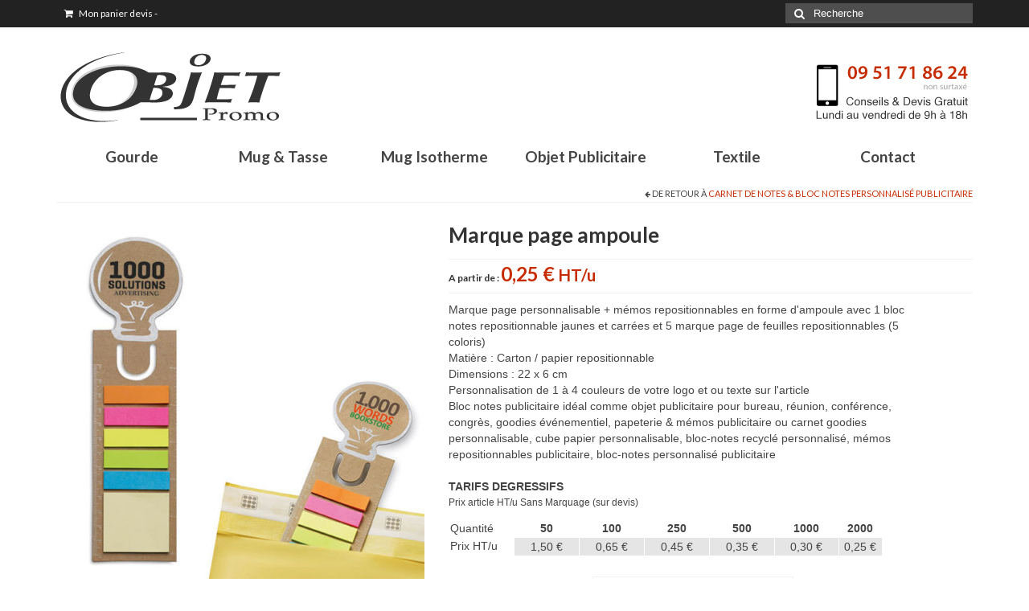

--- FILE ---
content_type: text/html; charset=UTF-8
request_url: http://www.gourde-mug-publicitaire.com/produit/marque-page-ampoule/
body_size: 12904
content:
<!DOCTYPE html>
<!--[if lt IE 7]>      <html class="no-js lt-ie9 lt-ie8 lt-ie7" lang="fr-FR"> <![endif]-->
<!--[if IE 7]>         <html class="no-js lt-ie9 lt-ie8" lang="fr-FR"> <![endif]-->
<!--[if IE 8]>         <html class="no-js lt-ie9" lang="fr-FR"> <![endif]-->
<!--[if gt IE 8]><!--> <html class="no-js" lang="fr-FR"> <!--<![endif]-->
<head>
<meta charset="utf-8">
<title>Marque page ampoule | Objet personnalisé Goodies Personnalisable Textile Publicitaire Objet-Promo</title>
<meta name="viewport" content="width=device-width, initial-scale=1.0">
<link rel="shortcut icon" type="image/x-icon" href="http://www.gourde-mug-publicitaire.com/wp-content/uploads/2015/06/favicon.png" />
<meta name='robots' content='max-image-preview:large' />
<link rel='dns-prefetch' href='//ajax.googleapis.com' />
<link rel='dns-prefetch' href='//fonts.googleapis.com' />
<link rel="alternate" type="application/rss+xml" title="Objet personnalisé Goodies Personnalisable Textile Publicitaire Objet-Promo &raquo; Flux" href="http://www.gourde-mug-publicitaire.com/feed/" />
<link rel="alternate" type="application/rss+xml" title="Objet personnalisé Goodies Personnalisable Textile Publicitaire Objet-Promo &raquo; Flux des commentaires" href="http://www.gourde-mug-publicitaire.com/comments/feed/" />
<script type="text/javascript">
window._wpemojiSettings = {"baseUrl":"https:\/\/s.w.org\/images\/core\/emoji\/14.0.0\/72x72\/","ext":".png","svgUrl":"https:\/\/s.w.org\/images\/core\/emoji\/14.0.0\/svg\/","svgExt":".svg","source":{"concatemoji":"http:\/\/www.gourde-mug-publicitaire.com\/wp-includes\/js\/wp-emoji-release.min.js?ver=6.2.6"}};
/*! This file is auto-generated */
!function(e,a,t){var n,r,o,i=a.createElement("canvas"),p=i.getContext&&i.getContext("2d");function s(e,t){p.clearRect(0,0,i.width,i.height),p.fillText(e,0,0);e=i.toDataURL();return p.clearRect(0,0,i.width,i.height),p.fillText(t,0,0),e===i.toDataURL()}function c(e){var t=a.createElement("script");t.src=e,t.defer=t.type="text/javascript",a.getElementsByTagName("head")[0].appendChild(t)}for(o=Array("flag","emoji"),t.supports={everything:!0,everythingExceptFlag:!0},r=0;r<o.length;r++)t.supports[o[r]]=function(e){if(p&&p.fillText)switch(p.textBaseline="top",p.font="600 32px Arial",e){case"flag":return s("\ud83c\udff3\ufe0f\u200d\u26a7\ufe0f","\ud83c\udff3\ufe0f\u200b\u26a7\ufe0f")?!1:!s("\ud83c\uddfa\ud83c\uddf3","\ud83c\uddfa\u200b\ud83c\uddf3")&&!s("\ud83c\udff4\udb40\udc67\udb40\udc62\udb40\udc65\udb40\udc6e\udb40\udc67\udb40\udc7f","\ud83c\udff4\u200b\udb40\udc67\u200b\udb40\udc62\u200b\udb40\udc65\u200b\udb40\udc6e\u200b\udb40\udc67\u200b\udb40\udc7f");case"emoji":return!s("\ud83e\udef1\ud83c\udffb\u200d\ud83e\udef2\ud83c\udfff","\ud83e\udef1\ud83c\udffb\u200b\ud83e\udef2\ud83c\udfff")}return!1}(o[r]),t.supports.everything=t.supports.everything&&t.supports[o[r]],"flag"!==o[r]&&(t.supports.everythingExceptFlag=t.supports.everythingExceptFlag&&t.supports[o[r]]);t.supports.everythingExceptFlag=t.supports.everythingExceptFlag&&!t.supports.flag,t.DOMReady=!1,t.readyCallback=function(){t.DOMReady=!0},t.supports.everything||(n=function(){t.readyCallback()},a.addEventListener?(a.addEventListener("DOMContentLoaded",n,!1),e.addEventListener("load",n,!1)):(e.attachEvent("onload",n),a.attachEvent("onreadystatechange",function(){"complete"===a.readyState&&t.readyCallback()})),(e=t.source||{}).concatemoji?c(e.concatemoji):e.wpemoji&&e.twemoji&&(c(e.twemoji),c(e.wpemoji)))}(window,document,window._wpemojiSettings);
</script>
<style type="text/css">
img.wp-smiley,
img.emoji {
display: inline !important;
border: none !important;
box-shadow: none !important;
height: 1em !important;
width: 1em !important;
margin: 0 0.07em !important;
vertical-align: -0.1em !important;
background: none !important;
padding: 0 !important;
}
</style>
<link rel='stylesheet' id='jquery-ui-style-css' href='http://ajax.googleapis.com/ajax/libs/jqueryui/1.8.2/themes/smoothness/jquery-ui.css?ver=6.2.6' type='text/css' media='all' />
<!-- <link rel='stylesheet' id='wp-block-library-css' href='http://www.gourde-mug-publicitaire.com/wp-includes/css/dist/block-library/style.min.css?ver=6.2.6' type='text/css' media='all' /> -->
<!-- <link rel='stylesheet' id='classic-theme-styles-css' href='http://www.gourde-mug-publicitaire.com/wp-includes/css/classic-themes.min.css?ver=6.2.6' type='text/css' media='all' /> -->
<link rel="stylesheet" type="text/css" href="//www.gourde-mug-publicitaire.com/wp-content/cache/wpfc-minified/88ztjcy8/e4tm0.css" media="all"/>
<style id='global-styles-inline-css' type='text/css'>
body{--wp--preset--color--black: #000000;--wp--preset--color--cyan-bluish-gray: #abb8c3;--wp--preset--color--white: #ffffff;--wp--preset--color--pale-pink: #f78da7;--wp--preset--color--vivid-red: #cf2e2e;--wp--preset--color--luminous-vivid-orange: #ff6900;--wp--preset--color--luminous-vivid-amber: #fcb900;--wp--preset--color--light-green-cyan: #7bdcb5;--wp--preset--color--vivid-green-cyan: #00d084;--wp--preset--color--pale-cyan-blue: #8ed1fc;--wp--preset--color--vivid-cyan-blue: #0693e3;--wp--preset--color--vivid-purple: #9b51e0;--wp--preset--gradient--vivid-cyan-blue-to-vivid-purple: linear-gradient(135deg,rgba(6,147,227,1) 0%,rgb(155,81,224) 100%);--wp--preset--gradient--light-green-cyan-to-vivid-green-cyan: linear-gradient(135deg,rgb(122,220,180) 0%,rgb(0,208,130) 100%);--wp--preset--gradient--luminous-vivid-amber-to-luminous-vivid-orange: linear-gradient(135deg,rgba(252,185,0,1) 0%,rgba(255,105,0,1) 100%);--wp--preset--gradient--luminous-vivid-orange-to-vivid-red: linear-gradient(135deg,rgba(255,105,0,1) 0%,rgb(207,46,46) 100%);--wp--preset--gradient--very-light-gray-to-cyan-bluish-gray: linear-gradient(135deg,rgb(238,238,238) 0%,rgb(169,184,195) 100%);--wp--preset--gradient--cool-to-warm-spectrum: linear-gradient(135deg,rgb(74,234,220) 0%,rgb(151,120,209) 20%,rgb(207,42,186) 40%,rgb(238,44,130) 60%,rgb(251,105,98) 80%,rgb(254,248,76) 100%);--wp--preset--gradient--blush-light-purple: linear-gradient(135deg,rgb(255,206,236) 0%,rgb(152,150,240) 100%);--wp--preset--gradient--blush-bordeaux: linear-gradient(135deg,rgb(254,205,165) 0%,rgb(254,45,45) 50%,rgb(107,0,62) 100%);--wp--preset--gradient--luminous-dusk: linear-gradient(135deg,rgb(255,203,112) 0%,rgb(199,81,192) 50%,rgb(65,88,208) 100%);--wp--preset--gradient--pale-ocean: linear-gradient(135deg,rgb(255,245,203) 0%,rgb(182,227,212) 50%,rgb(51,167,181) 100%);--wp--preset--gradient--electric-grass: linear-gradient(135deg,rgb(202,248,128) 0%,rgb(113,206,126) 100%);--wp--preset--gradient--midnight: linear-gradient(135deg,rgb(2,3,129) 0%,rgb(40,116,252) 100%);--wp--preset--duotone--dark-grayscale: url('#wp-duotone-dark-grayscale');--wp--preset--duotone--grayscale: url('#wp-duotone-grayscale');--wp--preset--duotone--purple-yellow: url('#wp-duotone-purple-yellow');--wp--preset--duotone--blue-red: url('#wp-duotone-blue-red');--wp--preset--duotone--midnight: url('#wp-duotone-midnight');--wp--preset--duotone--magenta-yellow: url('#wp-duotone-magenta-yellow');--wp--preset--duotone--purple-green: url('#wp-duotone-purple-green');--wp--preset--duotone--blue-orange: url('#wp-duotone-blue-orange');--wp--preset--font-size--small: 13px;--wp--preset--font-size--medium: 20px;--wp--preset--font-size--large: 36px;--wp--preset--font-size--x-large: 42px;--wp--preset--spacing--20: 0.44rem;--wp--preset--spacing--30: 0.67rem;--wp--preset--spacing--40: 1rem;--wp--preset--spacing--50: 1.5rem;--wp--preset--spacing--60: 2.25rem;--wp--preset--spacing--70: 3.38rem;--wp--preset--spacing--80: 5.06rem;--wp--preset--shadow--natural: 6px 6px 9px rgba(0, 0, 0, 0.2);--wp--preset--shadow--deep: 12px 12px 50px rgba(0, 0, 0, 0.4);--wp--preset--shadow--sharp: 6px 6px 0px rgba(0, 0, 0, 0.2);--wp--preset--shadow--outlined: 6px 6px 0px -3px rgba(255, 255, 255, 1), 6px 6px rgba(0, 0, 0, 1);--wp--preset--shadow--crisp: 6px 6px 0px rgba(0, 0, 0, 1);}:where(.is-layout-flex){gap: 0.5em;}body .is-layout-flow > .alignleft{float: left;margin-inline-start: 0;margin-inline-end: 2em;}body .is-layout-flow > .alignright{float: right;margin-inline-start: 2em;margin-inline-end: 0;}body .is-layout-flow > .aligncenter{margin-left: auto !important;margin-right: auto !important;}body .is-layout-constrained > .alignleft{float: left;margin-inline-start: 0;margin-inline-end: 2em;}body .is-layout-constrained > .alignright{float: right;margin-inline-start: 2em;margin-inline-end: 0;}body .is-layout-constrained > .aligncenter{margin-left: auto !important;margin-right: auto !important;}body .is-layout-constrained > :where(:not(.alignleft):not(.alignright):not(.alignfull)){max-width: var(--wp--style--global--content-size);margin-left: auto !important;margin-right: auto !important;}body .is-layout-constrained > .alignwide{max-width: var(--wp--style--global--wide-size);}body .is-layout-flex{display: flex;}body .is-layout-flex{flex-wrap: wrap;align-items: center;}body .is-layout-flex > *{margin: 0;}:where(.wp-block-columns.is-layout-flex){gap: 2em;}.has-black-color{color: var(--wp--preset--color--black) !important;}.has-cyan-bluish-gray-color{color: var(--wp--preset--color--cyan-bluish-gray) !important;}.has-white-color{color: var(--wp--preset--color--white) !important;}.has-pale-pink-color{color: var(--wp--preset--color--pale-pink) !important;}.has-vivid-red-color{color: var(--wp--preset--color--vivid-red) !important;}.has-luminous-vivid-orange-color{color: var(--wp--preset--color--luminous-vivid-orange) !important;}.has-luminous-vivid-amber-color{color: var(--wp--preset--color--luminous-vivid-amber) !important;}.has-light-green-cyan-color{color: var(--wp--preset--color--light-green-cyan) !important;}.has-vivid-green-cyan-color{color: var(--wp--preset--color--vivid-green-cyan) !important;}.has-pale-cyan-blue-color{color: var(--wp--preset--color--pale-cyan-blue) !important;}.has-vivid-cyan-blue-color{color: var(--wp--preset--color--vivid-cyan-blue) !important;}.has-vivid-purple-color{color: var(--wp--preset--color--vivid-purple) !important;}.has-black-background-color{background-color: var(--wp--preset--color--black) !important;}.has-cyan-bluish-gray-background-color{background-color: var(--wp--preset--color--cyan-bluish-gray) !important;}.has-white-background-color{background-color: var(--wp--preset--color--white) !important;}.has-pale-pink-background-color{background-color: var(--wp--preset--color--pale-pink) !important;}.has-vivid-red-background-color{background-color: var(--wp--preset--color--vivid-red) !important;}.has-luminous-vivid-orange-background-color{background-color: var(--wp--preset--color--luminous-vivid-orange) !important;}.has-luminous-vivid-amber-background-color{background-color: var(--wp--preset--color--luminous-vivid-amber) !important;}.has-light-green-cyan-background-color{background-color: var(--wp--preset--color--light-green-cyan) !important;}.has-vivid-green-cyan-background-color{background-color: var(--wp--preset--color--vivid-green-cyan) !important;}.has-pale-cyan-blue-background-color{background-color: var(--wp--preset--color--pale-cyan-blue) !important;}.has-vivid-cyan-blue-background-color{background-color: var(--wp--preset--color--vivid-cyan-blue) !important;}.has-vivid-purple-background-color{background-color: var(--wp--preset--color--vivid-purple) !important;}.has-black-border-color{border-color: var(--wp--preset--color--black) !important;}.has-cyan-bluish-gray-border-color{border-color: var(--wp--preset--color--cyan-bluish-gray) !important;}.has-white-border-color{border-color: var(--wp--preset--color--white) !important;}.has-pale-pink-border-color{border-color: var(--wp--preset--color--pale-pink) !important;}.has-vivid-red-border-color{border-color: var(--wp--preset--color--vivid-red) !important;}.has-luminous-vivid-orange-border-color{border-color: var(--wp--preset--color--luminous-vivid-orange) !important;}.has-luminous-vivid-amber-border-color{border-color: var(--wp--preset--color--luminous-vivid-amber) !important;}.has-light-green-cyan-border-color{border-color: var(--wp--preset--color--light-green-cyan) !important;}.has-vivid-green-cyan-border-color{border-color: var(--wp--preset--color--vivid-green-cyan) !important;}.has-pale-cyan-blue-border-color{border-color: var(--wp--preset--color--pale-cyan-blue) !important;}.has-vivid-cyan-blue-border-color{border-color: var(--wp--preset--color--vivid-cyan-blue) !important;}.has-vivid-purple-border-color{border-color: var(--wp--preset--color--vivid-purple) !important;}.has-vivid-cyan-blue-to-vivid-purple-gradient-background{background: var(--wp--preset--gradient--vivid-cyan-blue-to-vivid-purple) !important;}.has-light-green-cyan-to-vivid-green-cyan-gradient-background{background: var(--wp--preset--gradient--light-green-cyan-to-vivid-green-cyan) !important;}.has-luminous-vivid-amber-to-luminous-vivid-orange-gradient-background{background: var(--wp--preset--gradient--luminous-vivid-amber-to-luminous-vivid-orange) !important;}.has-luminous-vivid-orange-to-vivid-red-gradient-background{background: var(--wp--preset--gradient--luminous-vivid-orange-to-vivid-red) !important;}.has-very-light-gray-to-cyan-bluish-gray-gradient-background{background: var(--wp--preset--gradient--very-light-gray-to-cyan-bluish-gray) !important;}.has-cool-to-warm-spectrum-gradient-background{background: var(--wp--preset--gradient--cool-to-warm-spectrum) !important;}.has-blush-light-purple-gradient-background{background: var(--wp--preset--gradient--blush-light-purple) !important;}.has-blush-bordeaux-gradient-background{background: var(--wp--preset--gradient--blush-bordeaux) !important;}.has-luminous-dusk-gradient-background{background: var(--wp--preset--gradient--luminous-dusk) !important;}.has-pale-ocean-gradient-background{background: var(--wp--preset--gradient--pale-ocean) !important;}.has-electric-grass-gradient-background{background: var(--wp--preset--gradient--electric-grass) !important;}.has-midnight-gradient-background{background: var(--wp--preset--gradient--midnight) !important;}.has-small-font-size{font-size: var(--wp--preset--font-size--small) !important;}.has-medium-font-size{font-size: var(--wp--preset--font-size--medium) !important;}.has-large-font-size{font-size: var(--wp--preset--font-size--large) !important;}.has-x-large-font-size{font-size: var(--wp--preset--font-size--x-large) !important;}
.wp-block-navigation a:where(:not(.wp-element-button)){color: inherit;}
:where(.wp-block-columns.is-layout-flex){gap: 2em;}
.wp-block-pullquote{font-size: 1.5em;line-height: 1.6;}
</style>
<!-- <link rel='stylesheet' id='contact-form-7-css' href='http://www.gourde-mug-publicitaire.com/wp-content/plugins/contact-form-7/includes/css/styles.css?ver=4.2.1' type='text/css' media='all' /> -->
<!-- <link rel='stylesheet' id='wa_wps_style-css' href='http://www.gourde-mug-publicitaire.com/wp-content/plugins/woocommerce-product-slider/assets/css/custom-style.css?ver=6.2.6' type='text/css' media='all' /> -->
<!-- <link rel='stylesheet' id='kadence_theme-css' href='http://www.gourde-mug-publicitaire.com/wp-content/themes/virtue/assets/css/virtue.css?ver=249' type='text/css' media='all' /> -->
<!-- <link rel='stylesheet' id='virtue_skin-css' href='http://www.gourde-mug-publicitaire.com/wp-content/themes/virtue/assets/css/skins/redhot.css' type='text/css' media='all' /> -->
<link rel="stylesheet" type="text/css" href="//www.gourde-mug-publicitaire.com/wp-content/cache/wpfc-minified/8apzyhhp/g54f9.css" media="all"/>
<link rel='stylesheet' id='redux-google-fonts-virtue-css' href='http://fonts.googleapis.com/css?family=Lato%3A400%2C700&#038;subset=latin-ext%2Clatin&#038;ver=1585668616' type='text/css' media='all' />
<script src='//www.gourde-mug-publicitaire.com/wp-content/cache/wpfc-minified/2p7juli8/e4tm0.js' type="text/javascript"></script>
<!-- <script type='text/javascript' src='http://www.gourde-mug-publicitaire.com/wp-includes/js/jquery/jquery.min.js?ver=3.6.4' id='jquery-core-js'></script> -->
<!-- <script type='text/javascript' src='http://www.gourde-mug-publicitaire.com/wp-includes/js/jquery/jquery-migrate.min.js?ver=3.4.0' id='jquery-migrate-js'></script> -->
<!-- <script type='text/javascript' src='http://www.gourde-mug-publicitaire.com/wp-content/plugins/woocommerce-product-slider/assets/js/caroufredsel/jquery.touchSwipe.min.js?ver=6.2.6' id='wa_wps_touch_script-js'></script> -->
<script type='text/javascript' id='wa_wps_custom-js-extra'>
/* <![CDATA[ */
var wpsArgs = {"auto_scroll":"true","circular":"true","easing_effect":"linear","item_align":"center","direction":"left","touch_swipe":"false","item_width":"250","time_out":"14000","css_transition":"false","infinite":"true","fx":"fade"};
/* ]]> */
</script>
<script src='//www.gourde-mug-publicitaire.com/wp-content/cache/wpfc-minified/feskink/g54f9.js' type="text/javascript"></script>
<!-- <script type='text/javascript' src='http://www.gourde-mug-publicitaire.com/wp-content/plugins/woocommerce-product-slider/assets/js/script.js?ver=6.2.6' id='wa_wps_custom-js'></script> -->
<!-- <script type='text/javascript' src='http://www.gourde-mug-publicitaire.com/wp-content/themes/virtue/assets/js/vendor/modernizr.min.js' id='modernizr-js'></script> -->
<link rel="https://api.w.org/" href="http://www.gourde-mug-publicitaire.com/wp-json/" /><link rel="EditURI" type="application/rsd+xml" title="RSD" href="http://www.gourde-mug-publicitaire.com/xmlrpc.php?rsd" />
<link rel="wlwmanifest" type="application/wlwmanifest+xml" href="http://www.gourde-mug-publicitaire.com/wp-includes/wlwmanifest.xml" />
<meta name="generator" content="WordPress 6.2.6" />
<meta name="generator" content="WooCommerce 2.3.11" />
<link rel="canonical" href="http://www.gourde-mug-publicitaire.com/produit/marque-page-ampoule/" />
<link rel='shortlink' href='http://www.gourde-mug-publicitaire.com/?p=1179' />
<link rel="alternate" type="application/json+oembed" href="http://www.gourde-mug-publicitaire.com/wp-json/oembed/1.0/embed?url=http%3A%2F%2Fwww.gourde-mug-publicitaire.com%2Fproduit%2Fmarque-page-ampoule%2F" />
<link rel="alternate" type="text/xml+oembed" href="http://www.gourde-mug-publicitaire.com/wp-json/oembed/1.0/embed?url=http%3A%2F%2Fwww.gourde-mug-publicitaire.com%2Fproduit%2Fmarque-page-ampoule%2F&#038;format=xml" />
<style type="text/css">
.wccs-field-class {
float:left;
width: 47%;
}
.wccs-field-class:nth-child(2n+2) {
padding-right: 3.4% !important;
}
.add_info_wccs {
clear: both;
}
</style><link rel="alternate" type="application/rss+xml"  title="Nouveaux produits" href="http://www.gourde-mug-publicitaire.com/boutique/feed/" /><style type="text/css">#logo {padding-top:25px;}#logo {padding-bottom:15px;}#logo {margin-left:0px;}#logo {margin-right:0px;}#nav-main {margin-top:40px;}#nav-main {margin-bottom:10px;}.headerfont, .tp-caption {font-family:Lato;} 
.topbarmenu ul li {font-family:Lato;}
#kadbreadcrumbs {font-family:Verdana, Geneva, sans-serif;}.topclass {background:#222222    ;}.headerclass {background: url(http://www.gourde-mug-publicitaire.com/wp-content/uploads/2015/06/objet-promo-telephone4.png) no-repeat center center;}.footerclass {background:#222222    ;}.product_item .product_details h5 {text-transform: none;}.product_item .product_details h5 {min-height:40px;}.tapartir{
font-size:12px;
font-weight:bold;
color:#333333;
}
.tprixfprod{
font-weight:bold;
color:#C72C00;
}
div.product .product_label label{
text-transform:none;
}
.product-price{
display: none;
}
.product-subtotal{
display: none;
}
.cart-subtotal{
display: none;
}
.order-total{
display: none;
}
.wc-proceed-to-checkout{
float:right;
}
.product-total{
display: none;
}
tfoot{
display: none;
}
.footercredits{
display: none;
}
table.prix {
border-collapse:collapse;
border:1px solid #ffffff;
width:90%;
margin-bottom:25px;
}
th.titrequant, td.titrequant {
width:15%;
font-weight:normal;
}
th.prix, td.prix {
width:15%;
border:1px solid #FFFFFF;
}
th.prix {
text-align:center;
}
td.prix {
text-align:center;
background-color: #e5e5e5;
}
.txtptab1{
font-size:14px;
font-weight:bold;
margin-top:20px;
margin-bottom:0px;
padding:0px;
}
.txtptab2{
font-size:12px;
font-weight:normal;
margin-top:0px;
margin-bottom:10px;
padding:0px;
}
#text-2{
margin-top:0px;
margin-bottom:25px;
padding:0px;
}
#text-3{
margin-top:0px;
margin-bottom:25px;
padding:0px;
}
#text-4{
margin-top:0px;
margin-bottom:25px;
padding:0px;
}
.txtfoot{
font-size:12px;
font-weight:bold;
color:#777575;
}
.logfoot{
margin: 0 0 0 0;
padding: 0 0 0 0;
}
.titrefoot{
font-size:20px;
font-weight:bold;
color:#777575;
margin-top:32px;
margin-bottom:20px;
}
.menu24{
list-style: none;
margin: 0;
padding: 0;
}
.menu24 li{
font-size:12px;
font-weight:bold;
border:0px;
margin-bottom:1px;
}
.menu24 li a{
color:#777575;
}
.lghfoot{
width: 215px;
border-color: #505152;
margin-left:0px;
margin-top:8px;
margin-bottom:8px;
padding: 0;
}
.grtxtfoot{
font-size:11px;
line-height:16px;
color:#777575;
}
.grtxtfoot a{
color:#777575;
}
.bb1{
float: left;
width: 270px;
height: 130px;
margin: 10px 20px 0 0;
padding: 0px;
}
.bb2{
float: left;
width: 270px;
height: 130px;
margin: 10px 20px 0 0;
padding: 0px;
}
.bb3{
float: left;
width: 270px;
height: 130px;
margin: 10px 20px 0 0;
padding: 0px;
}
.bb4{
float: left;
width: 270px;
height: 130px;
margin: 10px 0 0 0;
padding: 0px;
}
.supclear{
width: 0px;
height: 0px;
margin: 0px;
padding: 0px;
clear: both;
}
.titrerub{
font-size:25px;
font-weight:normal;
text-align: center;
}
.baccserv1{
float: left;
width: 465px;
height: 1px;
background-color: #d4d4d4;
margin: 82px 0 0 0;
padding: 0 0 0 0;
}
.baccserv2{
float: left;
width: 210px;
margin: 50px 0 0 0;
padding: 0 0 0 0;
}
.baccserv3{
float: left;
width: 465px;
height: 1px;
background-color: #d4d4d4;
margin: 82px 0 0 0;
padding: 0 0 0 0;
}
.baccnouv1{
float: left;
width: 465px;
height: 1px;
background-color: #d4d4d4;
margin: 32px 0 0 0;
padding: 0 0 0 0;
}
.baccnouv2{
float: left;
width: 210px;
margin: 0 0 0 0;
padding: 0 0 0 0;
}
.baccnouv3{
float: left;
width: 465px;
height: 1px;
background-color: #d4d4d4;
margin: 32px 0 0 0;
padding: 0 0 0 0;
}
.pub1{
float: left;
width: 370px;
height: 170px;
margin: 0 15px 50px 0;
padding: 0px;
}
.pub2{
float: left;
width: 370px;
height: 170px;
margin: 0 15px 50px 0;
padding: 0px;
}
.pub3{
float: left;
width: 370px;
height: 170px;
margin: 0 0 50px 0;
padding: 0px;
}
.yith_magnifier_zoom_wrap{z-index: 20;
}
.titcont{
font-size:15px;
font-weight:bold;
color:#333333;
margin: 0 0 4px 0;
padding: 0px;
}
.pgcontact1{
float: left;
margin: 0 70px 0 0;
padding: 0px;
}
.pgcontact2{
float: left;
width: 1px;
height: 95px;
background-color: #dcdcdc;
margin: 0 70px 0 0;
padding: 0px;
}
.pgcontact3{
float: left;
margin: 0 0 0 0;
padding: 0px;
}
.pgcontact4{
margin: 60px 0 30px 0;
padding: 0px;
}
.titrechaform{
font-family: Arial, Helvetica, sans-serif;
font-size:12px;
font-weight:bold;
color:#333333;
margin: 0 0 4px 0;
padding: 0px;
}
.pgcontact5{
float: left;
width: 300px;
margin: 0 70px 80px 0;
padding: 0px;
}
.pgcontact6{
float: left;
width: 600px;
margin: 0 0 80px 0;
padding: 0px;
}
.topbarmenu .amount{
display: none;
}
.payment_methods{
display: none;
}
.order_details .order{
display: none;
}
.order_details .total{
display: none;
}
.order_details .method{
display: none;
}
.condgvente{
margin: 10px 0 0 0;
padding: 0 0 0 0;
}
#nav-second ul.sf-menu>li{
width: 14.5 %;
}</style><!--[if lt IE 9]>
<script src="http://www.gourde-mug-publicitaire.com/wp-content/themes/virtue/assets/js/vendor/respond.min.js"></script>
<![endif]-->
<style type="text/css" title="dynamic-css" class="options-output">header #logo a.brand,.logofont{font-family:Lato;line-height:40px;font-weight:400;font-style:normal;font-size:32px;}.kad_tagline{font-family:Lato;line-height:20px;font-weight:400;font-style:normal;color:#444444;font-size:14px;}.product_item .product_details h5{font-family:Lato;line-height:20px;font-weight:700;font-style:normal;font-size:16px;}h1{font-family:Lato;line-height:40px;font-weight:700;font-style:normal;font-size:26px;}h2{font-family:Lato;line-height:40px;font-weight:700;font-style:normal;font-size:22px;}h3{font-family:Lato;line-height:40px;font-weight:700;font-style:normal;font-size:20px;}h4{font-family:Lato;line-height:40px;font-weight:700;font-style:normal;font-size:18px;}h5{font-family:Lato;line-height:24px;font-weight:700;font-style:normal;font-size:16px;}body{font-family:Verdana, Geneva, sans-serif;line-height:20px;font-weight:400;font-style:normal;font-size:14px;}#nav-main ul.sf-menu a{font-family:Lato;line-height:18px;font-weight:700;font-style:normal;font-size:20px;}#nav-second ul.sf-menu a{font-family:Lato;line-height:22px;font-weight:700;font-style:normal;font-size:19px;}.kad-nav-inner .kad-mnav, .kad-mobile-nav .kad-nav-inner li a,.nav-trigger-case{font-family:Lato;line-height:20px;font-weight:400;font-style:normal;font-size:18px;}</style></head>
<body class="product-template-default single single-product postid-1179 woocommerce woocommerce-page wide marque-page-ampoule">
<div id="wrapper" class="container">
<div id="kt-skip-link"><a href="#content">Skip to Main Content</a></div><header class="banner headerclass" role="banner">
<section id="topbar" class="topclass">
<div class="container">
<div class="row">
<div class="col-md-6 col-sm-6 kad-topbar-left">
<div class="topbarmenu clearfix">
<ul class="kad-cart-total">
<li>
<a class="cart-contents" href="http://www.gourde-mug-publicitaire.com/panier/" title="View your shopping cart">
<i class="icon-shopping-cart" style="padding-right:5px;"></i> Mon panier devis <span class="kad-cart-dash">-</span> <span class="amount">0,00&nbsp;&euro;</span>                      </a>
</li>
</ul>
</div>
</div><!-- close col-md-6 --> 
<div class="col-md-6 col-sm-6 kad-topbar-right">
<div id="topbar-search" class="topbar-widget">
<form role="search" method="get" id="searchform" class="form-search" action="http://www.gourde-mug-publicitaire.com/">
<label class="hide" for="s">Rechercher :</label>
<input type="text" value="" name="s" id="s" class="search-query" placeholder="Recherche">
<button type="submit" id="searchsubmit" class="search-icon"><i class="icon-search"></i></button>
</form>        </div>
</div> <!-- close col-md-6-->
</div> <!-- Close Row -->
</div> <!-- Close Container -->
</section>
<div class="container">
<div class="row">
<div class="col-md-4 clearfix kad-header-left">
<div id="logo" class="logocase">
<a class="brand logofont" href="http://www.gourde-mug-publicitaire.com/">
<div id="thelogo">
<img src="http://www.gourde-mug-publicitaire.com/wp-content/uploads/2015/06/logo-objet-promo-site-gourde.png" alt="Objet personnalisé Goodies Personnalisable Textile Publicitaire Objet-Promo" class="kad-standard-logo" />
</div>
</a>
</div> <!-- Close #logo -->
</div><!-- close logo span -->
</div> <!-- Close Row -->
<div id="mobile-nav-trigger" class="nav-trigger">
<button class="nav-trigger-case mobileclass collapsed" data-toggle="collapse" data-target=".kad-nav-collapse">
<span class="kad-navbtn"><i class="icon-reorder"></i></span>
<span class="kad-menu-name">Menu</span>
</button>
</div>
<div id="kad-mobile-nav" class="kad-mobile-nav">
<div class="kad-nav-inner mobileclass">
<div class="kad-nav-collapse">
<ul id="menu-menu-second" class="kad-mnav"><li  class="menu-gourde sf-dropdown menu-item-204"><a href="http://www.gourde-mug-publicitaire.com/objet-publicitaire/gourde-publicitaire-personnalise/">Gourde</a>
<ul class="sf-dropdown-menu">
<li  class="menu-bidon-sport-gourde menu-item-9432"><a href="http://www.gourde-mug-publicitaire.com/objet-publicitaire/gourde-publicitaire-personnalise/">Bidon Sport &#038; Gourde</a></li>
<li  class="menu-bouteille-eau menu-item-9433"><a href="http://www.gourde-mug-publicitaire.com/objet-publicitaire/bouteille-eau-personnalisee-publicitaire/">Bouteille Eau</a></li>
</ul>
</li>
<li  class="menu-mug-tasse sf-dropdown menu-item-203"><a href="http://www.gourde-mug-publicitaire.com/objet-publicitaire/mug-publicitaire-personnalise/">Mug &#038; Tasse</a>
<ul class="sf-dropdown-menu">
<li  class="menu-mug-publicitaire menu-item-293"><a href="http://www.gourde-mug-publicitaire.com/objet-publicitaire/mug-publicitaire-personnalise/">Mug publicitaire</a></li>
<li  class="menu-mug-de-voyage-publicitaire menu-item-359"><a href="http://www.gourde-mug-publicitaire.com/objet-publicitaire/mug-de-voyage-publicitaire-personnalise/">Mug de voyage publicitaire</a></li>
<li  class="menu-tasse-expresso-publicitaire menu-item-292"><a href="http://www.gourde-mug-publicitaire.com/objet-publicitaire/tasse-publicitaire-personnalise/">Tasse Expresso publicitaire</a></li>
</ul>
</li>
<li  class="menu-mug-isotherme sf-dropdown menu-item-360"><a href="http://www.gourde-mug-publicitaire.com/objet-publicitaire/thermos-isotherme-publicitaire-personnalise/">Mug Isotherme</a>
<ul class="sf-dropdown-menu">
<li  class="menu-bouteille-isotherme menu-item-368"><a href="http://www.gourde-mug-publicitaire.com/objet-publicitaire/bouteille-isotherme-publicitaire-personnalise/">Bouteille isotherme</a></li>
<li  class="menu-mug-isotherme menu-item-367"><a href="http://www.gourde-mug-publicitaire.com/objet-publicitaire/mug-isotherme-publicitaire-personnalise/">Mug isotherme</a></li>
</ul>
</li>
<li  class="menu-objet-publicitaire sf-dropdown menu-item-658"><a href="http://www.gourde-mug-publicitaire.com/objet-publicitaire/accessoire-supporter-publicitaire-personnalise">Objet Publicitaire</a>
<ul class="sf-dropdown-menu">
<li  class="menu-goodies-ete-loisirs-vacances menu-item-4366"><a href="http://www.gourde-mug-publicitaire.com/objet-publicitaire/objet-publicitaire-ete-vacances-loisirs-personnalise-publicitaire/">Goodies été loisirs vacances</a></li>
<li  class="menu-maison-cuisine menu-item-12679"><a href="http://www.gourde-mug-publicitaire.com/objet-publicitaire/maison-cuisine-personnalisable-publicitaire/">Maison &#038; Cuisine</a></li>
<li  class="menu-autour-du-vin menu-item-841"><a href="http://www.gourde-mug-publicitaire.com/objet-publicitaire/accessoire-vin-publicitaire-personnalise/">Autour du vin</a></li>
<li  class="menu-accessoires-telephone menu-item-1397"><a href="http://www.gourde-mug-publicitaire.com/objet-publicitaire/accessoire-smartphone-telephone-portable-personnalise">Accessoires Téléphone</a></li>
<li  class="menu-accessoires-supporters menu-item-746"><a href="http://www.gourde-mug-publicitaire.com/objet-publicitaire/accessoire-supporter-publicitaire-personnalise/">Accessoires supporters</a></li>
<li  class="menu-batterie-externe-power-bank menu-item-1603"><a href="http://www.gourde-mug-publicitaire.com/objet-publicitaire/batterie-de-secours-power-bank-personnalise-publicitaire">Batterie Externe Power bank</a></li>
<li  class="menu-bloc-notes-personnalise menu-item-1127"><a href="http://www.gourde-mug-publicitaire.com/objet-publicitaire/carnet-bloc-notes-publicitaire-personnalise">Bloc-notes personnalisé</a></li>
<li  class="menu-bonnet-gants menu-item-17627"><a href="http://www.gourde-mug-publicitaire.com/objet-publicitaire/bonnet-personnalise-gants-personnalises/">Bonnet &#038; Gants</a></li>
<li  class="menu-casquette-publicitaire menu-item-785"><a href="http://www.gourde-mug-publicitaire.com/objet-publicitaire/casquette-publicitaire-personnalise/">Casquette publicitaire</a></li>
<li  class="menu-chapeau-publicitaire menu-item-747"><a href="http://www.gourde-mug-publicitaire.com/objet-publicitaire/chapeau-publicitaire-personnalise/">Chapeau publicitaire</a></li>
<li  class="menu-cle-usb-personnalisee menu-item-3400"><a href="http://www.gourde-mug-publicitaire.com/objet-publicitaire/cle-usb-personnalise-publicitaire/">Clé USB personnalisée</a></li>
<li  class="menu-eventail-personnalise menu-item-1144"><a href="http://www.gourde-mug-publicitaire.com/objet-publicitaire/eventail-publicitaire-personnalise">Éventail personnalisé</a></li>
<li  class="menu-gobelet-reutilisable-verre menu-item-17964"><a href="https://www.gourde-mug-publicitaire.com/objet-publicitaire/gobelet-personnalise-verre-reutilisable-publicitaire/">Gobelet réutilisable &#038; Verre</a></li>
<li  class="menu-haut-parleur-bluetooth menu-item-7498"><a href="http://www.gourde-mug-publicitaire.com/objet-publicitaire/casque-audio-et-enceinte-bluetooth-personnalise-publicitaire">Haut-parleur Bluetooth</a></li>
<li  class="menu-lunettes-de-soleil menu-item-18064"><a href="http://www.gourde-mug-publicitaire.com/objet-publicitaire/lunettes-de-soleil-personnalisees-mariage-publicitaire/">Lunettes de soleil</a></li>
<li  class="menu-porte-cles-personnalise menu-item-7723"><a href="http://www.gourde-mug-publicitaire.com/objet-publicitaire/porte-cles-personnalise-publicitaire/">Porte-clés personnalisé</a></li>
<li  class="menu-porte-monnaie-porte-carte-portefeuille menu-item-17371"><a href="http://www.gourde-mug-publicitaire.com/objet-publicitaire/porte-monnaie-carte-de-visite-personnalise">Porte-monnaie Porte Carte Portefeuille</a></li>
<li  class="menu-serviette-personnalisee menu-item-10449"><a href="http://www.gourde-mug-publicitaire.com/objet-publicitaire/serviette-personnalisable-publicitaire/">Serviette Personnalisée</a></li>
<li  class="menu-stylo-publicitaire menu-item-11011"><a href="http://www.gourde-mug-publicitaire.com/objet-publicitaire/stylo-publicitaire-personnalise/">Stylo Publicitaire</a></li>
<li  class="menu-tour-de-cou-badge menu-item-1226"><a href="http://www.gourde-mug-publicitaire.com/objet-publicitaire/porte-badge-tour-de-cou-publicitaire/">Tour de cou &#038; Badge</a></li>
</ul>
</li>
<li  class="menu-textile sf-dropdown menu-item-10425"><a href="http://www.gourde-mug-publicitaire.com/objet-publicitaire/tee-shirt-publicitaire-personnalise">Textile</a>
<ul class="sf-dropdown-menu">
<li  class="menu-chemise-publicitaire menu-item-10427"><a href="http://www.gourde-mug-publicitaire.com/objet-publicitaire/chemise-personnalisable-publicitaire/">Chemise Publicitaire</a></li>
<li  class="menu-polo-publicitaire menu-item-10428"><a href="http://www.gourde-mug-publicitaire.com/objet-publicitaire/polo-personnalisable-publicitaire/">Polo Publicitaire</a></li>
<li  class="menu-sweat-shirt menu-item-10426"><a href="http://www.gourde-mug-publicitaire.com/objet-publicitaire/sweat-personnalise-publicitaire/">Sweat-shirt</a></li>
<li  class="menu-tee-shirt-publicitaire menu-item-4543"><a href="http://www.gourde-mug-publicitaire.com/objet-publicitaire/tee-shirt-publicitaire-personnalise/">Tee-shirt publicitaire</a></li>
<li  class="menu-vetement-haute-visibilite menu-item-10429"><a href="http://www.gourde-mug-publicitaire.com/objet-publicitaire/vetements-haute-visibilite-personnalisable-publicitaire/">Vêtement Haute Visibilité</a></li>
</ul>
</li>
<li  class="menu-contact menu-item-209"><a href="http://www.gourde-mug-publicitaire.com/contactez-nous/">Contact</a></li>
</ul>               </div>
</div>
</div>   
</div> <!-- Close Container -->
<section id="cat_nav" class="navclass">
<div class="container">
<nav id="nav-second" class="clearfix" role="navigation">
<ul id="menu-menu-second-1" class="sf-menu"><li  class="menu-gourde sf-dropdown menu-item-204"><a href="http://www.gourde-mug-publicitaire.com/objet-publicitaire/gourde-publicitaire-personnalise/">Gourde</a>
<ul class="sf-dropdown-menu">
<li  class="menu-bidon-sport-gourde menu-item-9432"><a href="http://www.gourde-mug-publicitaire.com/objet-publicitaire/gourde-publicitaire-personnalise/">Bidon Sport &#038; Gourde</a></li>
<li  class="menu-bouteille-eau menu-item-9433"><a href="http://www.gourde-mug-publicitaire.com/objet-publicitaire/bouteille-eau-personnalisee-publicitaire/">Bouteille Eau</a></li>
</ul>
</li>
<li  class="menu-mug-tasse sf-dropdown menu-item-203"><a href="http://www.gourde-mug-publicitaire.com/objet-publicitaire/mug-publicitaire-personnalise/">Mug &#038; Tasse</a>
<ul class="sf-dropdown-menu">
<li  class="menu-mug-publicitaire menu-item-293"><a href="http://www.gourde-mug-publicitaire.com/objet-publicitaire/mug-publicitaire-personnalise/">Mug publicitaire</a></li>
<li  class="menu-mug-de-voyage-publicitaire menu-item-359"><a href="http://www.gourde-mug-publicitaire.com/objet-publicitaire/mug-de-voyage-publicitaire-personnalise/">Mug de voyage publicitaire</a></li>
<li  class="menu-tasse-expresso-publicitaire menu-item-292"><a href="http://www.gourde-mug-publicitaire.com/objet-publicitaire/tasse-publicitaire-personnalise/">Tasse Expresso publicitaire</a></li>
</ul>
</li>
<li  class="menu-mug-isotherme sf-dropdown menu-item-360"><a href="http://www.gourde-mug-publicitaire.com/objet-publicitaire/thermos-isotherme-publicitaire-personnalise/">Mug Isotherme</a>
<ul class="sf-dropdown-menu">
<li  class="menu-bouteille-isotherme menu-item-368"><a href="http://www.gourde-mug-publicitaire.com/objet-publicitaire/bouteille-isotherme-publicitaire-personnalise/">Bouteille isotherme</a></li>
<li  class="menu-mug-isotherme menu-item-367"><a href="http://www.gourde-mug-publicitaire.com/objet-publicitaire/mug-isotherme-publicitaire-personnalise/">Mug isotherme</a></li>
</ul>
</li>
<li  class="menu-objet-publicitaire sf-dropdown menu-item-658"><a href="http://www.gourde-mug-publicitaire.com/objet-publicitaire/accessoire-supporter-publicitaire-personnalise">Objet Publicitaire</a>
<ul class="sf-dropdown-menu">
<li  class="menu-goodies-ete-loisirs-vacances menu-item-4366"><a href="http://www.gourde-mug-publicitaire.com/objet-publicitaire/objet-publicitaire-ete-vacances-loisirs-personnalise-publicitaire/">Goodies été loisirs vacances</a></li>
<li  class="menu-maison-cuisine menu-item-12679"><a href="http://www.gourde-mug-publicitaire.com/objet-publicitaire/maison-cuisine-personnalisable-publicitaire/">Maison &#038; Cuisine</a></li>
<li  class="menu-autour-du-vin menu-item-841"><a href="http://www.gourde-mug-publicitaire.com/objet-publicitaire/accessoire-vin-publicitaire-personnalise/">Autour du vin</a></li>
<li  class="menu-accessoires-telephone menu-item-1397"><a href="http://www.gourde-mug-publicitaire.com/objet-publicitaire/accessoire-smartphone-telephone-portable-personnalise">Accessoires Téléphone</a></li>
<li  class="menu-accessoires-supporters menu-item-746"><a href="http://www.gourde-mug-publicitaire.com/objet-publicitaire/accessoire-supporter-publicitaire-personnalise/">Accessoires supporters</a></li>
<li  class="menu-batterie-externe-power-bank menu-item-1603"><a href="http://www.gourde-mug-publicitaire.com/objet-publicitaire/batterie-de-secours-power-bank-personnalise-publicitaire">Batterie Externe Power bank</a></li>
<li  class="menu-bloc-notes-personnalise menu-item-1127"><a href="http://www.gourde-mug-publicitaire.com/objet-publicitaire/carnet-bloc-notes-publicitaire-personnalise">Bloc-notes personnalisé</a></li>
<li  class="menu-bonnet-gants menu-item-17627"><a href="http://www.gourde-mug-publicitaire.com/objet-publicitaire/bonnet-personnalise-gants-personnalises/">Bonnet &#038; Gants</a></li>
<li  class="menu-casquette-publicitaire menu-item-785"><a href="http://www.gourde-mug-publicitaire.com/objet-publicitaire/casquette-publicitaire-personnalise/">Casquette publicitaire</a></li>
<li  class="menu-chapeau-publicitaire menu-item-747"><a href="http://www.gourde-mug-publicitaire.com/objet-publicitaire/chapeau-publicitaire-personnalise/">Chapeau publicitaire</a></li>
<li  class="menu-cle-usb-personnalisee menu-item-3400"><a href="http://www.gourde-mug-publicitaire.com/objet-publicitaire/cle-usb-personnalise-publicitaire/">Clé USB personnalisée</a></li>
<li  class="menu-eventail-personnalise menu-item-1144"><a href="http://www.gourde-mug-publicitaire.com/objet-publicitaire/eventail-publicitaire-personnalise">Éventail personnalisé</a></li>
<li  class="menu-gobelet-reutilisable-verre menu-item-17964"><a href="https://www.gourde-mug-publicitaire.com/objet-publicitaire/gobelet-personnalise-verre-reutilisable-publicitaire/">Gobelet réutilisable &#038; Verre</a></li>
<li  class="menu-haut-parleur-bluetooth menu-item-7498"><a href="http://www.gourde-mug-publicitaire.com/objet-publicitaire/casque-audio-et-enceinte-bluetooth-personnalise-publicitaire">Haut-parleur Bluetooth</a></li>
<li  class="menu-lunettes-de-soleil menu-item-18064"><a href="http://www.gourde-mug-publicitaire.com/objet-publicitaire/lunettes-de-soleil-personnalisees-mariage-publicitaire/">Lunettes de soleil</a></li>
<li  class="menu-porte-cles-personnalise menu-item-7723"><a href="http://www.gourde-mug-publicitaire.com/objet-publicitaire/porte-cles-personnalise-publicitaire/">Porte-clés personnalisé</a></li>
<li  class="menu-porte-monnaie-porte-carte-portefeuille menu-item-17371"><a href="http://www.gourde-mug-publicitaire.com/objet-publicitaire/porte-monnaie-carte-de-visite-personnalise">Porte-monnaie Porte Carte Portefeuille</a></li>
<li  class="menu-serviette-personnalisee menu-item-10449"><a href="http://www.gourde-mug-publicitaire.com/objet-publicitaire/serviette-personnalisable-publicitaire/">Serviette Personnalisée</a></li>
<li  class="menu-stylo-publicitaire menu-item-11011"><a href="http://www.gourde-mug-publicitaire.com/objet-publicitaire/stylo-publicitaire-personnalise/">Stylo Publicitaire</a></li>
<li  class="menu-tour-de-cou-badge menu-item-1226"><a href="http://www.gourde-mug-publicitaire.com/objet-publicitaire/porte-badge-tour-de-cou-publicitaire/">Tour de cou &#038; Badge</a></li>
</ul>
</li>
<li  class="menu-textile sf-dropdown menu-item-10425"><a href="http://www.gourde-mug-publicitaire.com/objet-publicitaire/tee-shirt-publicitaire-personnalise">Textile</a>
<ul class="sf-dropdown-menu">
<li  class="menu-chemise-publicitaire menu-item-10427"><a href="http://www.gourde-mug-publicitaire.com/objet-publicitaire/chemise-personnalisable-publicitaire/">Chemise Publicitaire</a></li>
<li  class="menu-polo-publicitaire menu-item-10428"><a href="http://www.gourde-mug-publicitaire.com/objet-publicitaire/polo-personnalisable-publicitaire/">Polo Publicitaire</a></li>
<li  class="menu-sweat-shirt menu-item-10426"><a href="http://www.gourde-mug-publicitaire.com/objet-publicitaire/sweat-personnalise-publicitaire/">Sweat-shirt</a></li>
<li  class="menu-tee-shirt-publicitaire menu-item-4543"><a href="http://www.gourde-mug-publicitaire.com/objet-publicitaire/tee-shirt-publicitaire-personnalise/">Tee-shirt publicitaire</a></li>
<li  class="menu-vetement-haute-visibilite menu-item-10429"><a href="http://www.gourde-mug-publicitaire.com/objet-publicitaire/vetements-haute-visibilite-personnalisable-publicitaire/">Vêtement Haute Visibilité</a></li>
</ul>
</li>
<li  class="menu-contact menu-item-209"><a href="http://www.gourde-mug-publicitaire.com/contactez-nous/">Contact</a></li>
</ul>   </nav>
</div><!--close container-->
</section>
</header>      <div class="wrap contentclass" role="document">
<div class="container"><div class="woocommerce"></div></div><div id="content" class="container">
<div class="row">
<div class="main col-md-12" role="main">
<div class="product_header clearfix">
<div class="cat_back_btn headerfont"><i class="icon-arrow-left"></i> De retour à <a href="http://www.gourde-mug-publicitaire.com/objet-publicitaire/carnet-bloc-notes-publicitaire-personnalise/">Carnet de notes &amp; Bloc notes Personnalisé Publicitaire</a></div>      	</div>
<div itemscope itemtype="http://schema.org/Product" id="product-1179" class="post-1179 product type-product status-publish has-post-thumbnail product_cat-carnet-bloc-notes-publicitaire-personnalise shipping-taxable purchasable product-type-variable product-cat-carnet-bloc-notes-publicitaire-personnalise instock">
<div class="row">
<div class="col-md-5 product-img-case">
<div class="images kad-light-gallery">
<div class="product_image">
<a href="http://www.gourde-mug-publicitaire.com/wp-content/uploads/2015/07/marque-page-personnalise-ampoule-post-it-OBMIDmo7804.jpg" itemprop="image" class="woocommerce-main-image zoom" title="Marque page avec blocs post-it forme ampoule personnalisé publicitaire"  data-rel="lightbox"><img width="458" height="458" src="http://www.gourde-mug-publicitaire.com/wp-content/uploads/2015/07/marque-page-personnalise-ampoule-post-it-OBMIDmo7804-458x458.jpg" class="attachment-shop_single wp-post-image" title="Marque page avec blocs post-it forme ampoule personnalisé publicitaire"></a>	</div>
</div>
</div>
<div class="col-md-7 product-summary-case">
<div class="summary entry-summary">
<h1 itemprop="name" class="product_title entry-title">Marque page ampoule</h1>
<div itemprop="offers" itemscope itemtype="http://schema.org/Offer" class="pricebox">
<p class="product_price price headerfont"><span class="tapartir">A partir de : </span><span class="tprixfprod"><span class="amount">0,25&nbsp;&euro;</span> <small class="woocommerce-price-suffix">HT/u</small></span></p>
<meta itemprop="price" content="0.25" />
<meta itemprop="priceCurrency" content="EUR" />
<link itemprop="availability" href="http://schema.org/InStock" />
</div><div itemprop="description" class="short_description">
<p>Marque page personnalisable + mémos repositionnables en forme d&#039;ampoule avec 1 bloc notes repositionnable jaunes et carrées et 5 marque page de feuilles repositionnables (5 coloris)<br />
Matière : Carton / papier repositionnable<br />
Dimensions : 22 x 6 cm<br />
Personnalisation de 1 à 4 couleurs de votre logo et ou texte sur l&#039;article<br />
Bloc notes publicitaire idéal comme objet publicitaire pour bureau, réunion, conférence, congrès, goodies événementiel, papeterie &#038; mémos publicitaire ou carnet goodies personnalisable, cube papier personnalisable, bloc-notes recyclé personnalisé, mémos repositionnables publicitaire, bloc-notes personnalisé publicitaire</p>
<p class="txtptab1">TARIFS DEGRESSIFS</p>
<p class="txtptab2">Prix article HT/u Sans Marquage (sur devis)</p>
<table class="prix">
<tbody>
<tr class="prix">
<th class="titrequant">Quantité</th>
<th class="prix">50</th>
<th class="prix">100</th>
<th class="prix">250</th>
<th class="prix">500</th>
<th class="prix">1000</th>
<th class="prix">2000</th>
</tr>
<tr class="prix">
<td class="titrequant">Prix HT/u</td>
<td class="prix">1,50 €</td>
<td class="prix">0,65 €</td>
<td class="prix">0,45 €</td>
<td class="prix">0,35 €</td>
<td class="prix">0,30 €</td>
<td class="prix">0,25 €</td>
</tr>
</tbody>
</table>
</div>
<form class="variations_form cart" method="post" enctype='multipart/form-data' data-product_id="1179" data-product_variations="[{&quot;variation_id&quot;:1180,&quot;variation_is_visible&quot;:true,&quot;variation_is_active&quot;:true,&quot;is_purchasable&quot;:true,&quot;display_price&quot;:0.25,&quot;display_regular_price&quot;:0.25,&quot;attributes&quot;:{&quot;attribute_pa_coloris-disponibles&quot;:&quot;&quot;,&quot;attribute_pa_personnaliser-larticle&quot;:&quot;&quot;},&quot;image_src&quot;:&quot;&quot;,&quot;image_link&quot;:&quot;&quot;,&quot;image_title&quot;:&quot;&quot;,&quot;image_alt&quot;:&quot;&quot;,&quot;price_html&quot;:&quot;&quot;,&quot;availability_html&quot;:&quot;&quot;,&quot;sku&quot;:&quot;OBMIDmo7804&quot;,&quot;weight&quot;:&quot; kg&quot;,&quot;dimensions&quot;:&quot;&quot;,&quot;min_qty&quot;:1,&quot;max_qty&quot;:&quot;&quot;,&quot;backorders_allowed&quot;:false,&quot;is_in_stock&quot;:true,&quot;is_downloadable&quot;:false,&quot;is_virtual&quot;:false,&quot;is_sold_individually&quot;:&quot;no&quot;}]">
<table class="variations" cellspacing="0">
<tbody>
<tr>
<td class="product_label"><label for="pa_coloris-disponibles">Coloris disponibles</label></td>
<td class="product_value"><select id="pa_coloris-disponibles" name="attribute_pa_coloris-disponibles" class="kad-select">
<option value="">Choisissez une option&hellip;</option>
<option value="brun" >Brun</option>					</select> </td>
</tr>
<tr>
<td class="product_label"><label for="pa_personnaliser-larticle">Personnaliser l'article</label></td>
<td class="product_value"><select id="pa_personnaliser-larticle" name="attribute_pa_personnaliser-larticle" class="kad-select">
<option value="">Choisissez une option&hellip;</option>
<option value="1-couleur" >1 couleur</option><option value="2-couleurs" >2 couleurs</option><option value="3-couleurs" >3 couleurs</option><option value="4-couleurs" >4 couleurs</option><option value="non" >Non</option>					</select> <div style="display:block"><a class="reset_variations" href="#reset">Effacer la sélection</a><div></td>
</tr>
</tbody>
</table>
<div class="single_variation_wrap_kad" style="display:block;">
<div class="single_variation headerfont"></div>
<div class="variations_button">
<input type="hidden" name="variation_id" value="" />
<div class="quantity"><input type="number" step="1"   name="quantity" value="1" title="Qté" class="input-text qty text" size="4" /></div>
<button type="submit" class="kad_add_to_cart headerfont kad-btn kad-btn-primary">Ajouter au devis</button>
</div>
</div>
<div>
<input type="hidden" name="add-to-cart" value="1179" />
<input type="hidden" name="product_id" value="1179" />
<input type="hidden" name="variation_id" value="" />
</div>
</form>
<div class="product_meta">
<span class="sku_wrapper">Réf : <span class="sku" itemprop="sku">OBMIDmo7804</span>.</span>
<span class="posted_in">Catégorie : <a href="http://www.gourde-mug-publicitaire.com/objet-publicitaire/carnet-bloc-notes-publicitaire-personnalise/" rel="tag">Carnet de notes &amp; Bloc notes Personnalisé Publicitaire</a>.</span>
</div>
</div><!-- .summary -->
</div>
</div>
<div class="related products">
<h2>Objet Promo vous conseille</h2>
<div id="product_wrapper" class="products kt-masonry-init rowtight shopcolumn2 shopfullwidth" data-masonry-selector=".kad_product">
<div class="tcol-md-3 tcol-sm-4 tcol-xs-6 tcol-ss-12 kad_product">
<div class="grid_item product_item clearfix post-15438 product type-product status-publish has-post-thumbnail product_cat-carnet-bloc-notes-publicitaire-personnalise product_cat-objet-publicitaire-nouveaute shipping-taxable purchasable product-type-variable product-cat-carnet-bloc-notes-publicitaire-personnalise product-cat-objet-publicitaire-nouveaute instock">
<a href="http://www.gourde-mug-publicitaire.com/produit/cahier-a5-personnalisable/" class="product_item_link">
<div class="kad-woo-image-size"><img width="200" height="200" src="http://www.gourde-mug-publicitaire.com/wp-content/uploads/2023/08/cahier-a5-personnalisable-OBMAK5118-200x200.jpg" class="attachment-shop_catalog size-shop_catalog wp-post-image" alt="Cahier A5 Personnalisable logo" decoding="async" srcset="http://www.gourde-mug-publicitaire.com/wp-content/uploads/2023/08/cahier-a5-personnalisable-OBMAK5118-200x200.jpg 200w, http://www.gourde-mug-publicitaire.com/wp-content/uploads/2023/08/cahier-a5-personnalisable-OBMAK5118-150x150.jpg 150w, http://www.gourde-mug-publicitaire.com/wp-content/uploads/2023/08/cahier-a5-personnalisable-OBMAK5118-300x300.jpg 300w, http://www.gourde-mug-publicitaire.com/wp-content/uploads/2023/08/cahier-a5-personnalisable-OBMAK5118-100x100.jpg 100w, http://www.gourde-mug-publicitaire.com/wp-content/uploads/2023/08/cahier-a5-personnalisable-OBMAK5118-400x400.jpg 400w, http://www.gourde-mug-publicitaire.com/wp-content/uploads/2023/08/cahier-a5-personnalisable-OBMAK5118.jpg 600w" sizes="(max-width: 200px) 100vw, 200px" /></div>             </a>
<div class="product_details">
<a href="http://www.gourde-mug-publicitaire.com/produit/cahier-a5-personnalisable/" class="product_item_link">
<h5>Cahier A5 Personnalisable</h5>
</a>
<div class="product_excerpt"><p>Cahier A5 personnalisable avec couverture en carton doux et dans des coloris lumineux<br />
Coutures assorties sur la tranche et 40 feuilles unies<br />
Matière : Papier<br />
Dimensions : 14 x 20.5 x 0.4 cm<br />
Personnalisation en 1 couleur de votre logo et ou texte sur l&#039;article<br />
Bloc notes publicitaire idéal comme objet publicitaire pour bureau, réunion, conférence, congrès, goodies événementiel, papeterie &#038; mémos publicitaire ou carnet goodies personnalisable, cube papier personnalisable, bloc-notes recyclé personnalisé, mémos repositionnables publicitaire, bloc-notes personnalisé publicitaire</p>
<p class="txtptab1">TARIFS DEGRESSIFS</p>
<p class="txtptab2">Prix article HT/u Sans Marquage (sur devis)</p>
<table class="prix">
<tbody>
<tr class="prix">
<th class="titrequant">Quantité</th>
<th class="prix">50</th>
<th class="prix">100</th>
<th class="prix">250</th>
<th class="prix">500</th>
<th class="prix">1000</th>
<th class="prix">2000</th>
</tr>
<tr class="prix">
<td class="titrequant">Prix HT/u</td>
<td class="prix">1,50 €</td>
<td class="prix">0,85 €</td>
<td class="prix">0,75 €</td>
<td class="prix">0,70 €</td>
<td class="prix">0,65 €</td>
<td class="prix">0,60 €</td>
</tr>
</tbody>
</table>
</div>
</div>
<span class="product_price headerfont"><span class="amount">0,60&nbsp;&euro;</span> <small class="woocommerce-price-suffix">HT/u</small></span>
<a href="http://www.gourde-mug-publicitaire.com/produit/cahier-a5-personnalisable/" rel="nofollow" data-product_id="15438" data-product_sku="OBMAK3190" class="button kad-btn headerfont kad_add_to_cart add_to_cart_button product_type_variable">Fiche produit</a>	</div>
</div>
<div class="tcol-md-3 tcol-sm-4 tcol-xs-6 tcol-ss-12 kad_product">
<div class="grid_item product_item clearfix post-10567 product type-product status-publish has-post-thumbnail product_cat-carnet-bloc-notes-publicitaire-personnalise shipping-taxable purchasable product-type-variable product-cat-carnet-bloc-notes-publicitaire-personnalise instock">
<a href="http://www.gourde-mug-publicitaire.com/produit/bloc-notes-quincy/" class="product_item_link">
<div class="kad-woo-image-size"><img width="200" height="200" src="http://www.gourde-mug-publicitaire.com/wp-content/uploads/2020/05/conferencier-bloc-notes-memos-post-it-personnalise-objet-publicitaire-OBMO8183-200x200.jpg" class="attachment-shop_catalog size-shop_catalog wp-post-image" alt="Carnet bloc-notes stylo memos repositionnable objet publicitaire personnalisable" decoding="async" loading="lazy" srcset="http://www.gourde-mug-publicitaire.com/wp-content/uploads/2020/05/conferencier-bloc-notes-memos-post-it-personnalise-objet-publicitaire-OBMO8183-200x200.jpg 200w, http://www.gourde-mug-publicitaire.com/wp-content/uploads/2020/05/conferencier-bloc-notes-memos-post-it-personnalise-objet-publicitaire-OBMO8183-150x150.jpg 150w, http://www.gourde-mug-publicitaire.com/wp-content/uploads/2020/05/conferencier-bloc-notes-memos-post-it-personnalise-objet-publicitaire-OBMO8183-300x300.jpg 300w, http://www.gourde-mug-publicitaire.com/wp-content/uploads/2020/05/conferencier-bloc-notes-memos-post-it-personnalise-objet-publicitaire-OBMO8183-100x100.jpg 100w, http://www.gourde-mug-publicitaire.com/wp-content/uploads/2020/05/conferencier-bloc-notes-memos-post-it-personnalise-objet-publicitaire-OBMO8183-400x400.jpg 400w, http://www.gourde-mug-publicitaire.com/wp-content/uploads/2020/05/conferencier-bloc-notes-memos-post-it-personnalise-objet-publicitaire-OBMO8183.jpg 600w" sizes="(max-width: 200px) 100vw, 200px" /></div>             </a>
<div class="product_details">
<a href="http://www.gourde-mug-publicitaire.com/produit/bloc-notes-quincy/" class="product_item_link">
<h5>Bloc-notes Quincy</h5>
</a>
<div class="product_excerpt"><p>Carnet avec bloc-notes personnalisable, carnet recyclé avec mémos adhésives et stylo bille<br />
Encre : bleue<br />
Matière : Papier<br />
Dimensions : 18,5 x 18 x 1,8 cm<br />
Personnalisation de 1 à 4 couleurs de votre logo et ou texte sur l&#039;article<br />
Bloc notes publicitaire idéal comme objet publicitaire pour bureau, réunion, conférence, congrès, goodies événementiel, papeterie &#038; mémos publicitaire ou carnet goodies personnalisable, cube papier personnalisable, bloc-notes recyclé personnalisé, mémos repositionnables publicitaire, bloc-notes personnalisé publicitaire</p>
<p class="txtptab1">TARIFS DEGRESSIFS</p>
<p class="txtptab2">Prix article HT/u Sans Marquage (sur devis)</p>
<table class="prix">
<tbody>
<tr class="prix">
<th class="titrequant">Quantité</th>
<th class="prix">50</th>
<th class="prix">100</th>
<th class="prix">250</th>
<th class="prix">500</th>
<th class="prix">1000</th>
<th class="prix">2000</th>
</tr>
<tr class="prix">
<td class="titrequant">Prix HT/u</td>
<td class="prix">3,00 €</td>
<td class="prix">2,55 €</td>
<td class="prix">2,40 €</td>
<td class="prix">2,30 €</td>
<td class="prix">2,25 €</td>
<td class="prix">2,20 €</td>
</tr>
</tbody>
</table>
</div>
</div>
<span class="product_price headerfont"><span class="amount">2,20&nbsp;&euro;</span> <small class="woocommerce-price-suffix">HT/u</small></span>
<a href="http://www.gourde-mug-publicitaire.com/produit/bloc-notes-quincy/" rel="nofollow" data-product_id="10567" data-product_sku="OBMO8183" class="button kad-btn headerfont kad_add_to_cart add_to_cart_button product_type_variable">Fiche produit</a>	</div>
</div>
<div class="tcol-md-3 tcol-sm-4 tcol-xs-6 tcol-ss-12 kad_product">
<div class="grid_item product_item clearfix post-1075 product type-product status-publish has-post-thumbnail product_cat-carnet-bloc-notes-publicitaire-personnalise shipping-taxable purchasable product-type-variable product-cat-carnet-bloc-notes-publicitaire-personnalise instock">
<a href="http://www.gourde-mug-publicitaire.com/produit/bloc-notes-simili-cuir/" class="product_item_link">
<div class="kad-woo-image-size"><img width="200" height="200" src="http://www.gourde-mug-publicitaire.com/wp-content/uploads/2015/07/bloc-notes-a5-personnalisable-logo-publicitaire-OBST93487-200x200.jpg" class="attachment-shop_catalog size-shop_catalog wp-post-image" alt="Carnet de notes a5 personnalisable pas cher publicitaire" decoding="async" loading="lazy" srcset="http://www.gourde-mug-publicitaire.com/wp-content/uploads/2015/07/bloc-notes-a5-personnalisable-logo-publicitaire-OBST93487-200x200.jpg 200w, http://www.gourde-mug-publicitaire.com/wp-content/uploads/2015/07/bloc-notes-a5-personnalisable-logo-publicitaire-OBST93487-150x150.jpg 150w, http://www.gourde-mug-publicitaire.com/wp-content/uploads/2015/07/bloc-notes-a5-personnalisable-logo-publicitaire-OBST93487-300x300.jpg 300w, http://www.gourde-mug-publicitaire.com/wp-content/uploads/2015/07/bloc-notes-a5-personnalisable-logo-publicitaire-OBST93487-100x100.jpg 100w, http://www.gourde-mug-publicitaire.com/wp-content/uploads/2015/07/bloc-notes-a5-personnalisable-logo-publicitaire-OBST93487-400x400.jpg 400w, http://www.gourde-mug-publicitaire.com/wp-content/uploads/2015/07/bloc-notes-a5-personnalisable-logo-publicitaire-OBST93487.jpg 600w" sizes="(max-width: 200px) 100vw, 200px" /></div>             </a>
<div class="product_details">
<a href="http://www.gourde-mug-publicitaire.com/produit/bloc-notes-simili-cuir/" class="product_item_link">
<h5>Bloc-notes A5 Personnalisable</h5>
</a>
<div class="product_excerpt"><p>Bloc-notes A5 personnalisable avec couverture rigide en simili cuir colorée, 160 pages unies, fermeture par élastique<br />
Matière : PU / papier<br />
Dimensions : 14 x 21 cm<br />
Personnalisation de 1 à 4 couleurs ou quadrichromie de votre logo et ou texte sur l&#039;article<br />
Bloc notes publicitaire idéal comme objet publicitaire pour bureau, réunion, conférence, congrès, goodies événementiel, papeterie &#038; mémos publicitaire ou carnet goodies personnalisable, cube papier personnalisable, bloc-notes recyclé personnalisé, mémos repositionnables publicitaire, bloc-notes personnalisé publicitaire</p>
<p class="txtptab1">TARIFS DEGRESSIFS</p>
<p class="txtptab2">Prix article HT/u Sans Marquage (sur devis)</p>
<table class="prix">
<tbody>
<tr class="prix">
<th class="titrequant">Quantité</th>
<th class="prix">50</th>
<th class="prix">100</th>
<th class="prix">250</th>
<th class="prix">500</th>
<th class="prix">1000</th>
<th class="prix">2000</th>
</tr>
<tr class="prix">
<td class="titrequant">Prix HT/u</td>
<td class="prix">1,85 €</td>
<td class="prix">1,75 €</td>
<td class="prix">1,70 €</td>
<td class="prix">1,65 €</td>
<td class="prix">1,60 €</td>
<td class="prix">1,55 €</td>
</tr>
</tbody>
</table>
</div>
</div>
<span class="product_price headerfont"><span class="amount">1,55&nbsp;&euro;</span> <small class="woocommerce-price-suffix">HT/u</small></span>
<a href="http://www.gourde-mug-publicitaire.com/produit/bloc-notes-simili-cuir/" rel="nofollow" data-product_id="1075" data-product_sku="OBST93487" class="button kad-btn headerfont kad_add_to_cart add_to_cart_button product_type_variable">Fiche produit</a>	</div>
</div>
<div class="tcol-md-3 tcol-sm-4 tcol-xs-6 tcol-ss-12 kad_product">
<div class="grid_item product_item clearfix post-1072 product type-product status-publish has-post-thumbnail product_cat-carnet-bloc-notes-publicitaire-personnalise shipping-taxable purchasable product-type-variable product-cat-carnet-bloc-notes-publicitaire-personnalise instock">
<a href="http://www.gourde-mug-publicitaire.com/produit/bloc-notes-papier-ivoire/" class="product_item_link">
<div class="kad-woo-image-size"><img width="200" height="200" src="http://www.gourde-mug-publicitaire.com/wp-content/uploads/2015/07/carnet-a5-personnalisable-publicitaire-pas-cher-obst93494-200x200.jpg" class="attachment-shop_catalog size-shop_catalog wp-post-image" alt="Carnet a5 personnalisé publicitaire pas cher" decoding="async" loading="lazy" srcset="http://www.gourde-mug-publicitaire.com/wp-content/uploads/2015/07/carnet-a5-personnalisable-publicitaire-pas-cher-obst93494-200x200.jpg 200w, http://www.gourde-mug-publicitaire.com/wp-content/uploads/2015/07/carnet-a5-personnalisable-publicitaire-pas-cher-obst93494-150x150.jpg 150w, http://www.gourde-mug-publicitaire.com/wp-content/uploads/2015/07/carnet-a5-personnalisable-publicitaire-pas-cher-obst93494-300x300.jpg 300w, http://www.gourde-mug-publicitaire.com/wp-content/uploads/2015/07/carnet-a5-personnalisable-publicitaire-pas-cher-obst93494-100x100.jpg 100w, http://www.gourde-mug-publicitaire.com/wp-content/uploads/2015/07/carnet-a5-personnalisable-publicitaire-pas-cher-obst93494-400x400.jpg 400w, http://www.gourde-mug-publicitaire.com/wp-content/uploads/2015/07/carnet-a5-personnalisable-publicitaire-pas-cher-obst93494.jpg 600w" sizes="(max-width: 200px) 100vw, 200px" /></div>             </a>
<div class="product_details">
<a href="http://www.gourde-mug-publicitaire.com/produit/bloc-notes-papier-ivoire/" class="product_item_link">
<h5>Carnet A5 Publicitaire II</h5>
</a>
<div class="product_excerpt"><p>Bloc-notes A5 personnalisable avec couverture rigide colorée et poche intérieure, 160 pages lignées en papier ivoire, fermeture par élastique<br />
Dimensions : 13,7 x 21 cm<br />
Personnalisation de 1 à quadrichromie couleurs de votre logo et ou texte sur l&#039;article<br />
Bloc notes publicitaire idéal comme objet publicitaire pour bureau, réunion, conférence, congrès, goodies événementiel, papeterie &#038; mémos publicitaire ou carnet goodies personnalisable, cube papier personnalisable, bloc-notes recyclé personnalisé, mémos repositionnables publicitaire, bloc-notes personnalisé publicitaire</p>
<p class="txtptab1">TARIFS DEGRESSIFS</p>
<p class="txtptab2">Prix article HT/u Sans Marquage (sur devis)</p>
<table class="prix">
<tbody>
<tr class="prix">
<th class="titrequant">Quantité</th>
<th class="prix">50</th>
<th class="prix">100</th>
<th class="prix">250</th>
<th class="prix">500</th>
<th class="prix">1000</th>
<th class="prix">2000</th>
</tr>
<tr class="prix">
<td class="titrequant">Prix HT/u</td>
<td class="prix">2,49 €</td>
<td class="prix">2,30 €</td>
<td class="prix">2,25 €</td>
<td class="prix">2,20 €</td>
<td class="prix">2,15 €</td>
<td class="prix">2,10 €</td>
</tr>
</tbody>
</table>
</div>
</div>
<span class="product_price headerfont"><span class="amount">2,10&nbsp;&euro;</span> <small class="woocommerce-price-suffix">HT/u</small></span>
<a href="http://www.gourde-mug-publicitaire.com/produit/bloc-notes-papier-ivoire/" rel="nofollow" data-product_id="1072" data-product_sku="OBST93494" class="button kad-btn headerfont kad_add_to_cart add_to_cart_button product_type_variable">Fiche produit</a>	</div>
</div>
</div>
</div>
<meta itemprop="url" content="http://www.gourde-mug-publicitaire.com/produit/marque-page-ampoule/" />
</div><!-- #product-1179 -->
</div>            
</div><!-- /.row-->
</div><!-- /.content -->
</div><!-- /.wrap -->
<footer id="containerfooter" class="footerclass" role="contentinfo">
<div class="container">
<div class="row">
<div class="col-md-3 col-sm-6 footercol1">
<div class="widget-1 widget-first footer-widget"><aside id="text-2" class="widget widget_text">			<div class="textwidget"><img width="200" height="90" alt="objet-promo-log-foot" class="logfoot" src="http://www.gourde-mug-publicitaire.com/wp-content/uploads/2015/06/logo-objet-promo-site-footer-final.png">
<p class="txtfoot">INTERMEDIA DEVELOPPEMENT<br>80 rue de Lourmel<br>75015 Paris</p>
<p class="txtfoot">Tél : 09 51 71 86 24</p></div>
</aside></div>					</div> 
<div class="col-md-3  col-sm-6 footercol2">
<div class="widget-1 widget-first footer-widget"><aside id="text-3" class="widget widget_text">			<div class="textwidget"><p class="titrefoot">Catégories</p>
<ul class="menu24">
<li><a href="http://www.gourde-mug-publicitaire.com/boutique">Catalogue</a></li>
</ul>
<hr class="lghfoot">
<ul class="menu24">
<li><a href="http://www.gourde-mug-publicitaire.com/conditions-generales-de-vente">C.G.V.</a></li>
</ul>
<hr class="lghfoot">
<ul class="menu24">
<li><a href="http://www.gourde-mug-publicitaire.com/contactez-nous/">Service client</a></li>
</ul>
<hr class="lghfoot"></div>
</aside></div>					</div> 
<div class="col-md-3 col-sm-6 footercol3">
<div class="widget-1 widget-first footer-widget"><aside id="text-4" class="widget widget_text">			<div class="textwidget"><p class="titrefoot">Objet Publicitaire</p>
<p class="grtxtfoot">Objet-Promo, vous propose un vaste choix de <a href="http://www.gourde-mug-publicitaire.com/boutique/">gourdes publicitaires</a>, <a href="http://www.gourde-mug-publicitaire.com/objet-publicitaire/mug-publicitaire-personnalise/">mugs personnalisés</a>.</p>
<p class="grtxtfoot"><a href="http://www.gourde-mug-publicitaire.com/objet-publicitaire/gourde-publicitaire-personnalise/">Gourde Personnalisée</a> - <a href="http://www.gourde-mug-publicitaire.com/objet-publicitaire/gourde-publicitaire-personnalise/">Bidon Cycliste Sport</a> <a href="http://www.gourde-mug-publicitaire.com/objet-publicitaire/bouteille-isotherme-publicitaire-personnalise/">Bouteille Thermos</a> - <a href="http://www.gourde-mug-publicitaire.com/objet-publicitaire/bouteille-isotherme-publicitaire-personnalise/">Bouteille Isotherme &nbsp;</a> <a href="http://www.gourde-mug-publicitaire.com/objet-publicitaire/mug-publicitaire-personnalise/">Mug Personnalisé</a> - <a href="http://www.gourde-mug-publicitaire.com/objet-publicitaire/mug-de-voyage-publicitaire-personnalise/">Mug de voyage</a> - <a href="http://www.gourde-mug-publicitaire.com/objet-publicitaire/tasse-publicitaire-personnalise/">Tasse &nbsp;</a> <a href="http://www.gourde-mug-publicitaire.com/objet-publicitaire/mug-isotherme-publicitaire-personnalise/">Mug isotherme</a> - <a href="http://www.gourde-mug-publicitaire.com/produit/mug-sublimation-boite/">Mug Sublimation Publicitaire</a> <a href="http://www.gourde-mug-publicitaire.com/objet-publicitaire/accessoire-supporter-publicitaire-personnalise/">Accessoires Supporter</a></p></div>
</aside></div>					</div> 
</div>
<div class="footercredits clearfix">
<p>&copy; 2025 Objet personnalisé Goodies Personnalisable Textile Publicitaire Objet-Promo - WordPress Theme by <a href="http://www.kadencethemes.com/" target="_blank">Kadence Themes</a></p>
</div>
</div>
</footer>
<script type='text/javascript' src='http://www.gourde-mug-publicitaire.com/wp-includes/js/jquery/ui/core.min.js?ver=1.13.2' id='jquery-ui-core-js'></script>
<script type='text/javascript' src='http://www.gourde-mug-publicitaire.com/wp-includes/js/jquery/ui/datepicker.min.js?ver=1.13.2' id='jquery-ui-datepicker-js'></script>
<script type='text/javascript' id='jquery-ui-datepicker-js-after'>
jQuery(function(jQuery){jQuery.datepicker.setDefaults({"closeText":"Fermer","currentText":"Aujourd\u2019hui","monthNames":["janvier","f\u00e9vrier","mars","avril","mai","juin","juillet","ao\u00fbt","septembre","octobre","novembre","d\u00e9cembre"],"monthNamesShort":["Jan","F\u00e9v","Mar","Avr","Mai","Juin","Juil","Ao\u00fbt","Sep","Oct","Nov","D\u00e9c"],"nextText":"Suivant","prevText":"Pr\u00e9c\u00e9dent","dayNames":["dimanche","lundi","mardi","mercredi","jeudi","vendredi","samedi"],"dayNamesShort":["dim","lun","mar","mer","jeu","ven","sam"],"dayNamesMin":["D","L","M","M","J","V","S"],"dateFormat":"d MM yy","firstDay":1,"isRTL":false});});
</script>
<script type='text/javascript' src='http://www.gourde-mug-publicitaire.com/wp-content/plugins/contact-form-7/includes/js/jquery.form.min.js?ver=3.51.0-2014.06.20' id='jquery-form-js'></script>
<script type='text/javascript' id='contact-form-7-js-extra'>
/* <![CDATA[ */
var _wpcf7 = {"loaderUrl":"http:\/\/www.gourde-mug-publicitaire.com\/wp-content\/plugins\/contact-form-7\/images\/ajax-loader.gif","sending":"Envoi en cours ..."};
/* ]]> */
</script>
<script type='text/javascript' src='http://www.gourde-mug-publicitaire.com/wp-content/plugins/contact-form-7/includes/js/scripts.js?ver=4.2.1' id='contact-form-7-js'></script>
<script type='text/javascript' id='wc-add-to-cart-js-extra'>
/* <![CDATA[ */
var wc_add_to_cart_params = {"ajax_url":"\/wp-admin\/admin-ajax.php","i18n_view_cart":"Voir Devis","cart_url":"http:\/\/www.gourde-mug-publicitaire.com\/panier\/","is_cart":"","cart_redirect_after_add":"yes"};
/* ]]> */
</script>
<script type='text/javascript' src='//www.gourde-mug-publicitaire.com/wp-content/plugins/woocommerce/assets/js/frontend/add-to-cart.min.js?ver=2.3.11' id='wc-add-to-cart-js'></script>
<script type='text/javascript' id='wc-single-product-js-extra'>
/* <![CDATA[ */
var wc_single_product_params = {"i18n_required_rating_text":"Veuillez s\u00e9lectionner un classement","review_rating_required":"yes"};
/* ]]> */
</script>
<script type='text/javascript' src='//www.gourde-mug-publicitaire.com/wp-content/plugins/woocommerce/assets/js/frontend/single-product.min.js?ver=2.3.11' id='wc-single-product-js'></script>
<script type='text/javascript' src='//www.gourde-mug-publicitaire.com/wp-content/plugins/woocommerce/assets/js/jquery-blockui/jquery.blockUI.min.js?ver=2.60' id='jquery-blockui-js'></script>
<script type='text/javascript' id='woocommerce-js-extra'>
/* <![CDATA[ */
var woocommerce_params = {"ajax_url":"\/wp-admin\/admin-ajax.php"};
/* ]]> */
</script>
<script type='text/javascript' src='//www.gourde-mug-publicitaire.com/wp-content/plugins/woocommerce/assets/js/frontend/woocommerce.min.js?ver=2.3.11' id='woocommerce-js'></script>
<script type='text/javascript' src='//www.gourde-mug-publicitaire.com/wp-content/plugins/woocommerce/assets/js/jquery-cookie/jquery.cookie.min.js?ver=1.4.1' id='jquery-cookie-js'></script>
<script type='text/javascript' id='wc-cart-fragments-js-extra'>
/* <![CDATA[ */
var wc_cart_fragments_params = {"ajax_url":"\/wp-admin\/admin-ajax.php","fragment_name":"wc_fragments"};
/* ]]> */
</script>
<script type='text/javascript' src='//www.gourde-mug-publicitaire.com/wp-content/plugins/woocommerce/assets/js/frontend/cart-fragments.min.js?ver=2.3.11' id='wc-cart-fragments-js'></script>
<script type='text/javascript' src='http://www.gourde-mug-publicitaire.com/wp-includes/js/imagesloaded.min.js?ver=4.1.4' id='imagesloaded-js'></script>
<script type='text/javascript' src='http://www.gourde-mug-publicitaire.com/wp-includes/js/masonry.min.js?ver=4.2.2' id='masonry-js'></script>
<script type='text/javascript' src='http://www.gourde-mug-publicitaire.com/wp-content/themes/virtue/assets/js/min/plugins-min.js?ver=249' id='kadence_plugins-js'></script>
<script type='text/javascript' src='http://www.gourde-mug-publicitaire.com/wp-content/themes/virtue/assets/js/main.js?ver=249' id='kadence_main-js'></script>
<script type='text/javascript' id='wc-add-to-cart-variation-js-extra'>
/* <![CDATA[ */
var wc_add_to_cart_variation_params = {"i18n_no_matching_variations_text":"D\u00e9sol\u00e9, aucun produit ne r\u00e9pond \u00e0 vos crit\u00e8res. Veuillez choisir une combinaison diff\u00e9rente.","i18n_unavailable_text":"D\u00e9sol\u00e9, ce produit n'est pas disponible. Veuillez choisir une combinaison diff\u00e9rente."};
var wc_add_to_cart_variation_params = {"i18n_no_matching_variations_text":"D\u00e9sol\u00e9, aucun produit ne r\u00e9pond \u00e0 vos crit\u00e8res. Veuillez choisir une combinaison diff\u00e9rente.","i18n_unavailable_text":"D\u00e9sol\u00e9, ce produit n'est pas disponible. Veuillez choisir une combinaison diff\u00e9rente."};
/* ]]> */
</script>
<script type='text/javascript' src='http://www.gourde-mug-publicitaire.com/wp-content/themes/virtue/assets/js/min/add-to-cart-variation-min.js?ver=6.2.6' id='wc-add-to-cart-variation-js'></script>
<script type='text/javascript' src='http://www.gourde-mug-publicitaire.com/wp-content/themes/virtue/assets/js/min/wc-quantity-increment.min.js?ver=6.2.6' id='wcqi-js-js'></script>
</div><!--Wrapper-->
</body>
</html><!-- WP Fastest Cache file was created in 0.98642897605896 seconds, on 05-03-25 19:58:11 -->